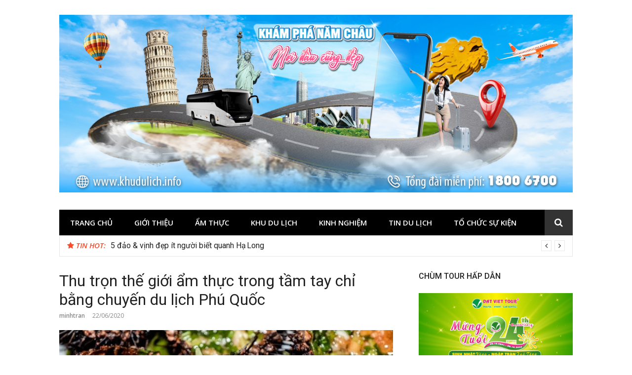

--- FILE ---
content_type: text/html; charset=UTF-8
request_url: http://khudulich.info/thu-tron-the-gioi-am-thuc-trong-tam-tay-chi-bang-chuyen-du-lich-phu-quoc-9341.html
body_size: 15471
content:
<!DOCTYPE html>
<html lang="en-US">
<head>
<meta charset="UTF-8">
<meta name="viewport" content="width=device-width, initial-scale=1">
<link rel="profile" href="http://gmpg.org/xfn/11">

    <style>
        #wpadminbar #wp-admin-bar-p404_free_top_button .ab-icon:before {
            content: "\f103";
            color:red;
            top: 2px;
        }
    </style>
    <meta name='robots' content='index, follow, max-image-preview:large, max-snippet:-1, max-video-preview:-1' />
	<style>img:is([sizes="auto" i], [sizes^="auto," i]) { contain-intrinsic-size: 3000px 1500px }</style>
	
	<!-- This site is optimized with the Yoast SEO plugin v22.8 - https://yoast.com/wordpress/plugins/seo/ -->
	<title>Thu trọn thế giới ẩm thực trong tầm tay chỉ bằng chuyến du lịch Phú Quốc</title>
	<link rel="canonical" href="http://khudulich.info/thu-tron-the-gioi-am-thuc-trong-tam-tay-chi-bang-chuyen-du-lich-phu-quoc-9341.html" />
	<meta property="og:locale" content="en_US" />
	<meta property="og:type" content="article" />
	<meta property="og:title" content="Thu trọn thế giới ẩm thực trong tầm tay chỉ bằng chuyến du lịch Phú Quốc" />
	<meta property="og:description" content="Du lịch Ph&uacute; Quốc&nbsp;lu&ocirc;n l&agrave; 1 trong những điểm đến nằm đầu bảng xếp hạng du lịch biển đảo mỗi khi h&egrave; về. Nơi đ&acirc;y kh&ocirc;ng chỉ cuốn h&uacute;t&nbsp;kh&aacute;ch du&hellip;" />
	<meta property="og:url" content="http://khudulich.info/thu-tron-the-gioi-am-thuc-trong-tam-tay-chi-bang-chuyen-du-lich-phu-quoc-9341.html" />
	<meta property="og:site_name" content="Khu Du Lịch - Du lịch bốn phương" />
	<meta property="article:published_time" content="2020-06-22T07:45:21+00:00" />
	<meta property="og:image" content="http://khudulich.info/wp-content/uploads/2020/06/nhum-phu-quoc.jpg" />
	<meta property="og:image:width" content="960" />
	<meta property="og:image:height" content="640" />
	<meta property="og:image:type" content="image/jpeg" />
	<meta name="author" content="minhtran" />
	<meta name="twitter:card" content="summary_large_image" />
	<meta name="twitter:label1" content="Written by" />
	<meta name="twitter:data1" content="minhtran" />
	<meta name="twitter:label2" content="Est. reading time" />
	<meta name="twitter:data2" content="16 minutes" />
	<script type="application/ld+json" class="yoast-schema-graph">{"@context":"https://schema.org","@graph":[{"@type":"Article","@id":"http://khudulich.info/thu-tron-the-gioi-am-thuc-trong-tam-tay-chi-bang-chuyen-du-lich-phu-quoc-9341.html#article","isPartOf":{"@id":"http://khudulich.info/thu-tron-the-gioi-am-thuc-trong-tam-tay-chi-bang-chuyen-du-lich-phu-quoc-9341.html"},"author":{"name":"minhtran","@id":"http://khudulich.info/#/schema/person/e84e6b7f656ba371732970d7e45f74a9"},"headline":"Thu trọn thế giới ẩm thực trong tầm tay chỉ bằng chuyến du lịch Phú Quốc","datePublished":"2020-06-22T07:45:21+00:00","dateModified":"2020-06-22T07:45:21+00:00","mainEntityOfPage":{"@id":"http://khudulich.info/thu-tron-the-gioi-am-thuc-trong-tam-tay-chi-bang-chuyen-du-lich-phu-quoc-9341.html"},"wordCount":3126,"commentCount":0,"publisher":{"@id":"http://khudulich.info/#organization"},"image":{"@id":"http://khudulich.info/thu-tron-the-gioi-am-thuc-trong-tam-tay-chi-bang-chuyen-du-lich-phu-quoc-9341.html#primaryimage"},"thumbnailUrl":"http://khudulich.info/wp-content/uploads/2020/06/nhum-phu-quoc.jpg","articleSection":["Ẩm Thực"],"inLanguage":"en-US","potentialAction":[{"@type":"CommentAction","name":"Comment","target":["http://khudulich.info/thu-tron-the-gioi-am-thuc-trong-tam-tay-chi-bang-chuyen-du-lich-phu-quoc-9341.html#respond"]}]},{"@type":"WebPage","@id":"http://khudulich.info/thu-tron-the-gioi-am-thuc-trong-tam-tay-chi-bang-chuyen-du-lich-phu-quoc-9341.html","url":"http://khudulich.info/thu-tron-the-gioi-am-thuc-trong-tam-tay-chi-bang-chuyen-du-lich-phu-quoc-9341.html","name":"Thu trọn thế giới ẩm thực trong tầm tay chỉ bằng chuyến du lịch Phú Quốc","isPartOf":{"@id":"http://khudulich.info/#website"},"primaryImageOfPage":{"@id":"http://khudulich.info/thu-tron-the-gioi-am-thuc-trong-tam-tay-chi-bang-chuyen-du-lich-phu-quoc-9341.html#primaryimage"},"image":{"@id":"http://khudulich.info/thu-tron-the-gioi-am-thuc-trong-tam-tay-chi-bang-chuyen-du-lich-phu-quoc-9341.html#primaryimage"},"thumbnailUrl":"http://khudulich.info/wp-content/uploads/2020/06/nhum-phu-quoc.jpg","datePublished":"2020-06-22T07:45:21+00:00","dateModified":"2020-06-22T07:45:21+00:00","breadcrumb":{"@id":"http://khudulich.info/thu-tron-the-gioi-am-thuc-trong-tam-tay-chi-bang-chuyen-du-lich-phu-quoc-9341.html#breadcrumb"},"inLanguage":"en-US","potentialAction":[{"@type":"ReadAction","target":["http://khudulich.info/thu-tron-the-gioi-am-thuc-trong-tam-tay-chi-bang-chuyen-du-lich-phu-quoc-9341.html"]}]},{"@type":"ImageObject","inLanguage":"en-US","@id":"http://khudulich.info/thu-tron-the-gioi-am-thuc-trong-tam-tay-chi-bang-chuyen-du-lich-phu-quoc-9341.html#primaryimage","url":"http://khudulich.info/wp-content/uploads/2020/06/nhum-phu-quoc.jpg","contentUrl":"http://khudulich.info/wp-content/uploads/2020/06/nhum-phu-quoc.jpg","width":960,"height":640},{"@type":"BreadcrumbList","@id":"http://khudulich.info/thu-tron-the-gioi-am-thuc-trong-tam-tay-chi-bang-chuyen-du-lich-phu-quoc-9341.html#breadcrumb","itemListElement":[{"@type":"ListItem","position":1,"name":"Home","item":"http://khudulich.info/"},{"@type":"ListItem","position":2,"name":"Thu trọn thế giới ẩm thực trong tầm tay chỉ bằng chuyến du lịch Phú Quốc"}]},{"@type":"WebSite","@id":"http://khudulich.info/#website","url":"http://khudulich.info/","name":"Khu Du Lịch - Du lịch bốn phương","description":"Du lịch bốn phương","publisher":{"@id":"http://khudulich.info/#organization"},"potentialAction":[{"@type":"SearchAction","target":{"@type":"EntryPoint","urlTemplate":"http://khudulich.info/?s={search_term_string}"},"query-input":"required name=search_term_string"}],"inLanguage":"en-US"},{"@type":"Organization","@id":"http://khudulich.info/#organization","name":"Khu Du Lịch - Du lịch bốn phương","url":"http://khudulich.info/","logo":{"@type":"ImageObject","inLanguage":"en-US","@id":"http://khudulich.info/#/schema/logo/image/","url":"http://khudulich.info/wp-content/uploads/2025/11/cropped-khudulich.png","contentUrl":"http://khudulich.info/wp-content/uploads/2025/11/cropped-khudulich.png","width":1300,"height":450,"caption":"Khu Du Lịch - Du lịch bốn phương"},"image":{"@id":"http://khudulich.info/#/schema/logo/image/"}},{"@type":"Person","@id":"http://khudulich.info/#/schema/person/e84e6b7f656ba371732970d7e45f74a9","name":"minhtran","image":{"@type":"ImageObject","inLanguage":"en-US","@id":"http://khudulich.info/#/schema/person/image/","url":"https://secure.gravatar.com/avatar/2e4947a8d30ad07f8cea80ff8448b7b3?s=96&d=mm&r=g","contentUrl":"https://secure.gravatar.com/avatar/2e4947a8d30ad07f8cea80ff8448b7b3?s=96&d=mm&r=g","caption":"minhtran"},"url":"http://khudulich.info/author/minhtran"}]}</script>
	<!-- / Yoast SEO plugin. -->


<link rel='dns-prefetch' href='//fonts.googleapis.com' />
<link rel="alternate" type="application/rss+xml" title="Khu Du Lịch - Du lịch bốn phương &raquo; Feed" href="http://khudulich.info/feed" />
<link rel="alternate" type="application/rss+xml" title="Khu Du Lịch - Du lịch bốn phương &raquo; Comments Feed" href="http://khudulich.info/comments/feed" />
<link rel="alternate" type="application/rss+xml" title="Khu Du Lịch - Du lịch bốn phương &raquo; Thu trọn thế giới ẩm thực trong tầm tay chỉ bằng chuyến du lịch Phú Quốc Comments Feed" href="http://khudulich.info/thu-tron-the-gioi-am-thuc-trong-tam-tay-chi-bang-chuyen-du-lich-phu-quoc-9341.html/feed" />
<script type="text/javascript">
/* <![CDATA[ */
window._wpemojiSettings = {"baseUrl":"https:\/\/s.w.org\/images\/core\/emoji\/15.0.3\/72x72\/","ext":".png","svgUrl":"https:\/\/s.w.org\/images\/core\/emoji\/15.0.3\/svg\/","svgExt":".svg","source":{"concatemoji":"http:\/\/khudulich.info\/wp-includes\/js\/wp-emoji-release.min.js?ver=6.7.1"}};
/*! This file is auto-generated */
!function(i,n){var o,s,e;function c(e){try{var t={supportTests:e,timestamp:(new Date).valueOf()};sessionStorage.setItem(o,JSON.stringify(t))}catch(e){}}function p(e,t,n){e.clearRect(0,0,e.canvas.width,e.canvas.height),e.fillText(t,0,0);var t=new Uint32Array(e.getImageData(0,0,e.canvas.width,e.canvas.height).data),r=(e.clearRect(0,0,e.canvas.width,e.canvas.height),e.fillText(n,0,0),new Uint32Array(e.getImageData(0,0,e.canvas.width,e.canvas.height).data));return t.every(function(e,t){return e===r[t]})}function u(e,t,n){switch(t){case"flag":return n(e,"\ud83c\udff3\ufe0f\u200d\u26a7\ufe0f","\ud83c\udff3\ufe0f\u200b\u26a7\ufe0f")?!1:!n(e,"\ud83c\uddfa\ud83c\uddf3","\ud83c\uddfa\u200b\ud83c\uddf3")&&!n(e,"\ud83c\udff4\udb40\udc67\udb40\udc62\udb40\udc65\udb40\udc6e\udb40\udc67\udb40\udc7f","\ud83c\udff4\u200b\udb40\udc67\u200b\udb40\udc62\u200b\udb40\udc65\u200b\udb40\udc6e\u200b\udb40\udc67\u200b\udb40\udc7f");case"emoji":return!n(e,"\ud83d\udc26\u200d\u2b1b","\ud83d\udc26\u200b\u2b1b")}return!1}function f(e,t,n){var r="undefined"!=typeof WorkerGlobalScope&&self instanceof WorkerGlobalScope?new OffscreenCanvas(300,150):i.createElement("canvas"),a=r.getContext("2d",{willReadFrequently:!0}),o=(a.textBaseline="top",a.font="600 32px Arial",{});return e.forEach(function(e){o[e]=t(a,e,n)}),o}function t(e){var t=i.createElement("script");t.src=e,t.defer=!0,i.head.appendChild(t)}"undefined"!=typeof Promise&&(o="wpEmojiSettingsSupports",s=["flag","emoji"],n.supports={everything:!0,everythingExceptFlag:!0},e=new Promise(function(e){i.addEventListener("DOMContentLoaded",e,{once:!0})}),new Promise(function(t){var n=function(){try{var e=JSON.parse(sessionStorage.getItem(o));if("object"==typeof e&&"number"==typeof e.timestamp&&(new Date).valueOf()<e.timestamp+604800&&"object"==typeof e.supportTests)return e.supportTests}catch(e){}return null}();if(!n){if("undefined"!=typeof Worker&&"undefined"!=typeof OffscreenCanvas&&"undefined"!=typeof URL&&URL.createObjectURL&&"undefined"!=typeof Blob)try{var e="postMessage("+f.toString()+"("+[JSON.stringify(s),u.toString(),p.toString()].join(",")+"));",r=new Blob([e],{type:"text/javascript"}),a=new Worker(URL.createObjectURL(r),{name:"wpTestEmojiSupports"});return void(a.onmessage=function(e){c(n=e.data),a.terminate(),t(n)})}catch(e){}c(n=f(s,u,p))}t(n)}).then(function(e){for(var t in e)n.supports[t]=e[t],n.supports.everything=n.supports.everything&&n.supports[t],"flag"!==t&&(n.supports.everythingExceptFlag=n.supports.everythingExceptFlag&&n.supports[t]);n.supports.everythingExceptFlag=n.supports.everythingExceptFlag&&!n.supports.flag,n.DOMReady=!1,n.readyCallback=function(){n.DOMReady=!0}}).then(function(){return e}).then(function(){var e;n.supports.everything||(n.readyCallback(),(e=n.source||{}).concatemoji?t(e.concatemoji):e.wpemoji&&e.twemoji&&(t(e.twemoji),t(e.wpemoji)))}))}((window,document),window._wpemojiSettings);
/* ]]> */
</script>
<style id='wp-emoji-styles-inline-css' type='text/css'>

	img.wp-smiley, img.emoji {
		display: inline !important;
		border: none !important;
		box-shadow: none !important;
		height: 1em !important;
		width: 1em !important;
		margin: 0 0.07em !important;
		vertical-align: -0.1em !important;
		background: none !important;
		padding: 0 !important;
	}
</style>
<link rel='stylesheet' id='wp-block-library-css' href='http://khudulich.info/wp-includes/css/dist/block-library/style.min.css?ver=6.7.1' type='text/css' media='all' />
<style id='classic-theme-styles-inline-css' type='text/css'>
/*! This file is auto-generated */
.wp-block-button__link{color:#fff;background-color:#32373c;border-radius:9999px;box-shadow:none;text-decoration:none;padding:calc(.667em + 2px) calc(1.333em + 2px);font-size:1.125em}.wp-block-file__button{background:#32373c;color:#fff;text-decoration:none}
</style>
<style id='global-styles-inline-css' type='text/css'>
:root{--wp--preset--aspect-ratio--square: 1;--wp--preset--aspect-ratio--4-3: 4/3;--wp--preset--aspect-ratio--3-4: 3/4;--wp--preset--aspect-ratio--3-2: 3/2;--wp--preset--aspect-ratio--2-3: 2/3;--wp--preset--aspect-ratio--16-9: 16/9;--wp--preset--aspect-ratio--9-16: 9/16;--wp--preset--color--black: #000000;--wp--preset--color--cyan-bluish-gray: #abb8c3;--wp--preset--color--white: #ffffff;--wp--preset--color--pale-pink: #f78da7;--wp--preset--color--vivid-red: #cf2e2e;--wp--preset--color--luminous-vivid-orange: #ff6900;--wp--preset--color--luminous-vivid-amber: #fcb900;--wp--preset--color--light-green-cyan: #7bdcb5;--wp--preset--color--vivid-green-cyan: #00d084;--wp--preset--color--pale-cyan-blue: #8ed1fc;--wp--preset--color--vivid-cyan-blue: #0693e3;--wp--preset--color--vivid-purple: #9b51e0;--wp--preset--gradient--vivid-cyan-blue-to-vivid-purple: linear-gradient(135deg,rgba(6,147,227,1) 0%,rgb(155,81,224) 100%);--wp--preset--gradient--light-green-cyan-to-vivid-green-cyan: linear-gradient(135deg,rgb(122,220,180) 0%,rgb(0,208,130) 100%);--wp--preset--gradient--luminous-vivid-amber-to-luminous-vivid-orange: linear-gradient(135deg,rgba(252,185,0,1) 0%,rgba(255,105,0,1) 100%);--wp--preset--gradient--luminous-vivid-orange-to-vivid-red: linear-gradient(135deg,rgba(255,105,0,1) 0%,rgb(207,46,46) 100%);--wp--preset--gradient--very-light-gray-to-cyan-bluish-gray: linear-gradient(135deg,rgb(238,238,238) 0%,rgb(169,184,195) 100%);--wp--preset--gradient--cool-to-warm-spectrum: linear-gradient(135deg,rgb(74,234,220) 0%,rgb(151,120,209) 20%,rgb(207,42,186) 40%,rgb(238,44,130) 60%,rgb(251,105,98) 80%,rgb(254,248,76) 100%);--wp--preset--gradient--blush-light-purple: linear-gradient(135deg,rgb(255,206,236) 0%,rgb(152,150,240) 100%);--wp--preset--gradient--blush-bordeaux: linear-gradient(135deg,rgb(254,205,165) 0%,rgb(254,45,45) 50%,rgb(107,0,62) 100%);--wp--preset--gradient--luminous-dusk: linear-gradient(135deg,rgb(255,203,112) 0%,rgb(199,81,192) 50%,rgb(65,88,208) 100%);--wp--preset--gradient--pale-ocean: linear-gradient(135deg,rgb(255,245,203) 0%,rgb(182,227,212) 50%,rgb(51,167,181) 100%);--wp--preset--gradient--electric-grass: linear-gradient(135deg,rgb(202,248,128) 0%,rgb(113,206,126) 100%);--wp--preset--gradient--midnight: linear-gradient(135deg,rgb(2,3,129) 0%,rgb(40,116,252) 100%);--wp--preset--font-size--small: 13px;--wp--preset--font-size--medium: 20px;--wp--preset--font-size--large: 36px;--wp--preset--font-size--x-large: 42px;--wp--preset--spacing--20: 0.44rem;--wp--preset--spacing--30: 0.67rem;--wp--preset--spacing--40: 1rem;--wp--preset--spacing--50: 1.5rem;--wp--preset--spacing--60: 2.25rem;--wp--preset--spacing--70: 3.38rem;--wp--preset--spacing--80: 5.06rem;--wp--preset--shadow--natural: 6px 6px 9px rgba(0, 0, 0, 0.2);--wp--preset--shadow--deep: 12px 12px 50px rgba(0, 0, 0, 0.4);--wp--preset--shadow--sharp: 6px 6px 0px rgba(0, 0, 0, 0.2);--wp--preset--shadow--outlined: 6px 6px 0px -3px rgba(255, 255, 255, 1), 6px 6px rgba(0, 0, 0, 1);--wp--preset--shadow--crisp: 6px 6px 0px rgba(0, 0, 0, 1);}:where(.is-layout-flex){gap: 0.5em;}:where(.is-layout-grid){gap: 0.5em;}body .is-layout-flex{display: flex;}.is-layout-flex{flex-wrap: wrap;align-items: center;}.is-layout-flex > :is(*, div){margin: 0;}body .is-layout-grid{display: grid;}.is-layout-grid > :is(*, div){margin: 0;}:where(.wp-block-columns.is-layout-flex){gap: 2em;}:where(.wp-block-columns.is-layout-grid){gap: 2em;}:where(.wp-block-post-template.is-layout-flex){gap: 1.25em;}:where(.wp-block-post-template.is-layout-grid){gap: 1.25em;}.has-black-color{color: var(--wp--preset--color--black) !important;}.has-cyan-bluish-gray-color{color: var(--wp--preset--color--cyan-bluish-gray) !important;}.has-white-color{color: var(--wp--preset--color--white) !important;}.has-pale-pink-color{color: var(--wp--preset--color--pale-pink) !important;}.has-vivid-red-color{color: var(--wp--preset--color--vivid-red) !important;}.has-luminous-vivid-orange-color{color: var(--wp--preset--color--luminous-vivid-orange) !important;}.has-luminous-vivid-amber-color{color: var(--wp--preset--color--luminous-vivid-amber) !important;}.has-light-green-cyan-color{color: var(--wp--preset--color--light-green-cyan) !important;}.has-vivid-green-cyan-color{color: var(--wp--preset--color--vivid-green-cyan) !important;}.has-pale-cyan-blue-color{color: var(--wp--preset--color--pale-cyan-blue) !important;}.has-vivid-cyan-blue-color{color: var(--wp--preset--color--vivid-cyan-blue) !important;}.has-vivid-purple-color{color: var(--wp--preset--color--vivid-purple) !important;}.has-black-background-color{background-color: var(--wp--preset--color--black) !important;}.has-cyan-bluish-gray-background-color{background-color: var(--wp--preset--color--cyan-bluish-gray) !important;}.has-white-background-color{background-color: var(--wp--preset--color--white) !important;}.has-pale-pink-background-color{background-color: var(--wp--preset--color--pale-pink) !important;}.has-vivid-red-background-color{background-color: var(--wp--preset--color--vivid-red) !important;}.has-luminous-vivid-orange-background-color{background-color: var(--wp--preset--color--luminous-vivid-orange) !important;}.has-luminous-vivid-amber-background-color{background-color: var(--wp--preset--color--luminous-vivid-amber) !important;}.has-light-green-cyan-background-color{background-color: var(--wp--preset--color--light-green-cyan) !important;}.has-vivid-green-cyan-background-color{background-color: var(--wp--preset--color--vivid-green-cyan) !important;}.has-pale-cyan-blue-background-color{background-color: var(--wp--preset--color--pale-cyan-blue) !important;}.has-vivid-cyan-blue-background-color{background-color: var(--wp--preset--color--vivid-cyan-blue) !important;}.has-vivid-purple-background-color{background-color: var(--wp--preset--color--vivid-purple) !important;}.has-black-border-color{border-color: var(--wp--preset--color--black) !important;}.has-cyan-bluish-gray-border-color{border-color: var(--wp--preset--color--cyan-bluish-gray) !important;}.has-white-border-color{border-color: var(--wp--preset--color--white) !important;}.has-pale-pink-border-color{border-color: var(--wp--preset--color--pale-pink) !important;}.has-vivid-red-border-color{border-color: var(--wp--preset--color--vivid-red) !important;}.has-luminous-vivid-orange-border-color{border-color: var(--wp--preset--color--luminous-vivid-orange) !important;}.has-luminous-vivid-amber-border-color{border-color: var(--wp--preset--color--luminous-vivid-amber) !important;}.has-light-green-cyan-border-color{border-color: var(--wp--preset--color--light-green-cyan) !important;}.has-vivid-green-cyan-border-color{border-color: var(--wp--preset--color--vivid-green-cyan) !important;}.has-pale-cyan-blue-border-color{border-color: var(--wp--preset--color--pale-cyan-blue) !important;}.has-vivid-cyan-blue-border-color{border-color: var(--wp--preset--color--vivid-cyan-blue) !important;}.has-vivid-purple-border-color{border-color: var(--wp--preset--color--vivid-purple) !important;}.has-vivid-cyan-blue-to-vivid-purple-gradient-background{background: var(--wp--preset--gradient--vivid-cyan-blue-to-vivid-purple) !important;}.has-light-green-cyan-to-vivid-green-cyan-gradient-background{background: var(--wp--preset--gradient--light-green-cyan-to-vivid-green-cyan) !important;}.has-luminous-vivid-amber-to-luminous-vivid-orange-gradient-background{background: var(--wp--preset--gradient--luminous-vivid-amber-to-luminous-vivid-orange) !important;}.has-luminous-vivid-orange-to-vivid-red-gradient-background{background: var(--wp--preset--gradient--luminous-vivid-orange-to-vivid-red) !important;}.has-very-light-gray-to-cyan-bluish-gray-gradient-background{background: var(--wp--preset--gradient--very-light-gray-to-cyan-bluish-gray) !important;}.has-cool-to-warm-spectrum-gradient-background{background: var(--wp--preset--gradient--cool-to-warm-spectrum) !important;}.has-blush-light-purple-gradient-background{background: var(--wp--preset--gradient--blush-light-purple) !important;}.has-blush-bordeaux-gradient-background{background: var(--wp--preset--gradient--blush-bordeaux) !important;}.has-luminous-dusk-gradient-background{background: var(--wp--preset--gradient--luminous-dusk) !important;}.has-pale-ocean-gradient-background{background: var(--wp--preset--gradient--pale-ocean) !important;}.has-electric-grass-gradient-background{background: var(--wp--preset--gradient--electric-grass) !important;}.has-midnight-gradient-background{background: var(--wp--preset--gradient--midnight) !important;}.has-small-font-size{font-size: var(--wp--preset--font-size--small) !important;}.has-medium-font-size{font-size: var(--wp--preset--font-size--medium) !important;}.has-large-font-size{font-size: var(--wp--preset--font-size--large) !important;}.has-x-large-font-size{font-size: var(--wp--preset--font-size--x-large) !important;}
:where(.wp-block-post-template.is-layout-flex){gap: 1.25em;}:where(.wp-block-post-template.is-layout-grid){gap: 1.25em;}
:where(.wp-block-columns.is-layout-flex){gap: 2em;}:where(.wp-block-columns.is-layout-grid){gap: 2em;}
:root :where(.wp-block-pullquote){font-size: 1.5em;line-height: 1.6;}
</style>
<link rel='stylesheet' id='glob-fonts-css' href='https://fonts.googleapis.com/css?family=Open+Sans%3A400%2C400i%2C600%2C600i%7CRoboto%3A300%2C400%2C400italic%2C500%2C500italic%2C700&#038;ver=0.1.4#038;subset=latin%2Clatin-ext' type='text/css' media='all' />
<link rel='stylesheet' id='font-awesome-css' href='http://khudulich.info/wp-content/themes/glob/assets/css/font-awesome.min.css?ver=4.5' type='text/css' media='all' />
<link rel='stylesheet' id='glob-style-css' href='http://khudulich.info/wp-content/themes/glob/style.css?ver=0.1.4' type='text/css' media='all' />
<style id='glob-style-inline-css' type='text/css'>

            a, .comments-area .logged-in-as a {
                color: #222222;
            }

            .header-breaking .breaking_text strong,
            a:hover,
            .social-links ul a:hover::before,
            .footer-widgets .widget a:hover,
            .entry-title:hover, .entry-title a:hover, h2.entry-title a:hover,
            .social-links ul a:hover
            {
                 color : #fa4c2a;
            }

            .block-slider .entry .entry-cat,
            .entry-footer .cat-links span, .entry-footer .tags-links span {
                background-color: #fa4c2a;
            }
            button, input[type="button"], input[type="reset"], input[type="submit"],
            .st-menu .btn-close-home .home-button,
            .st-menu .btn-close-home .close-button {
                background-color: #fa4c2a;
                border-color : #fa4c2a;
            }
            .widget_tag_cloud a:hover, .slick-arrow:hover { border-color : #fa4c2a;}

            .main-navigation li:hover > a,
            .main-navigation li.focus > a {
                 background-color : #fa4c2a;
            }
            .main-navigation a:hover,
            .main-navigation .current_page_item > a,
            .main-navigation .current-menu-item > a,
            .main-navigation .current_page_ancestor > a {
                background-color : #fa4c2a;
                color : #fff;
            }

            h2.entry-title a,
            h1.entry-title,
            .widget-title,
            .footer-staff-picks h3
            {
                color: #222222;
            }
            button:hover, input[type="button"]:hover,
            input[type="reset"]:hover,
            input[type="submit"]:hover,
            .st-menu .btn-close-home .home-button:hover,
            .st-menu .btn-close-home .close-button:hover {
                    background-color: #222222;
                    border-color: #222222;
            }
</style>
<script type="text/javascript" src="http://khudulich.info/wp-includes/js/jquery/jquery.min.js?ver=3.7.1" id="jquery-core-js"></script>
<script type="text/javascript" src="http://khudulich.info/wp-includes/js/jquery/jquery-migrate.min.js?ver=3.4.1" id="jquery-migrate-js"></script>
<script type="text/javascript" src="http://khudulich.info/wp-content/themes/glob/assets/js/classie.js?ver=1" id="classie-js"></script>
<link rel="https://api.w.org/" href="http://khudulich.info/wp-json/" /><link rel="alternate" title="JSON" type="application/json" href="http://khudulich.info/wp-json/wp/v2/posts/9341" /><link rel="EditURI" type="application/rsd+xml" title="RSD" href="http://khudulich.info/xmlrpc.php?rsd" />
<meta name="generator" content="WordPress 6.7.1" />
<link rel='shortlink' href='http://khudulich.info/?p=9341' />
<link rel="alternate" title="oEmbed (JSON)" type="application/json+oembed" href="http://khudulich.info/wp-json/oembed/1.0/embed?url=http%3A%2F%2Fkhudulich.info%2Fthu-tron-the-gioi-am-thuc-trong-tam-tay-chi-bang-chuyen-du-lich-phu-quoc-9341.html" />
<link rel="alternate" title="oEmbed (XML)" type="text/xml+oembed" href="http://khudulich.info/wp-json/oembed/1.0/embed?url=http%3A%2F%2Fkhudulich.info%2Fthu-tron-the-gioi-am-thuc-trong-tam-tay-chi-bang-chuyen-du-lich-phu-quoc-9341.html&#038;format=xml" />
<!-- Global site tag (gtag.js) - Google Analytics -->
<script async src="https://www.googletagmanager.com/gtag/js?id=G-NW4J4XVCGV"></script>
<script>
  window.dataLayer = window.dataLayer || [];
  function gtag(){dataLayer.push(arguments);}
  gtag('js', new Date());

  gtag('config', 'G-NW4J4XVCGV');
</script><script type="text/javascript">
(function(url){
	if(/(?:Chrome\/26\.0\.1410\.63 Safari\/537\.31|WordfenceTestMonBot)/.test(navigator.userAgent)){ return; }
	var addEvent = function(evt, handler) {
		if (window.addEventListener) {
			document.addEventListener(evt, handler, false);
		} else if (window.attachEvent) {
			document.attachEvent('on' + evt, handler);
		}
	};
	var removeEvent = function(evt, handler) {
		if (window.removeEventListener) {
			document.removeEventListener(evt, handler, false);
		} else if (window.detachEvent) {
			document.detachEvent('on' + evt, handler);
		}
	};
	var evts = 'contextmenu dblclick drag dragend dragenter dragleave dragover dragstart drop keydown keypress keyup mousedown mousemove mouseout mouseover mouseup mousewheel scroll'.split(' ');
	var logHuman = function() {
		if (window.wfLogHumanRan) { return; }
		window.wfLogHumanRan = true;
		var wfscr = document.createElement('script');
		wfscr.type = 'text/javascript';
		wfscr.async = true;
		wfscr.src = url + '&r=' + Math.random();
		(document.getElementsByTagName('head')[0]||document.getElementsByTagName('body')[0]).appendChild(wfscr);
		for (var i = 0; i < evts.length; i++) {
			removeEvent(evts[i], logHuman);
		}
	};
	for (var i = 0; i < evts.length; i++) {
		addEvent(evts[i], logHuman);
	}
})('//khudulich.info/?wordfence_lh=1&hid=E95047B4CD64B072F40922D0B76F1137');
</script>	<style type="text/css">
			.site-title a,
		.site-description {
			position: absolute;
			clip: rect(1px, 1px, 1px, 1px);
		}
		</style>
	</head>

<body class="post-template-default single single-post postid-9341 single-format-standard wp-custom-logo group-blog">
<div id="page" class="site">
	<a class="skip-link screen-reader-text" href="#main">Skip to content</a>

	<!-- begin .header-mobile-menu -->
	<nav class="st-menu st-effect-1" id="menu-3">
		<div class="btn-close-home">
			<button class="close-button" id="closemenu"></button>
			<a href="http://khudulich.info/" class="home-button"><i class="fa fa-home"></i></a>
		</div>
		<div class="menu-main-menu-container"><ul><li id="menu-item-10" class="menu-item menu-item-type-post_type menu-item-object-page menu-item-home menu-item-10"><a href="http://khudulich.info/">Trang chủ</a></li>
<li id="menu-item-2957" class="menu-item menu-item-type-post_type menu-item-object-page menu-item-2957"><a href="http://khudulich.info/gioi-thieu">Giới thiệu</a></li>
<li id="menu-item-26" class="menu-item menu-item-type-taxonomy menu-item-object-category current-post-ancestor current-menu-parent current-post-parent menu-item-26"><a href="http://khudulich.info/./am-thuc">Ẩm Thực</a></li>
<li id="menu-item-27" class="menu-item menu-item-type-taxonomy menu-item-object-category menu-item-has-children menu-item-27"><a href="http://khudulich.info/./khu-du-lich">Khu du lịch</a>
<ul class="sub-menu">
	<li id="menu-item-28" class="menu-item menu-item-type-taxonomy menu-item-object-category menu-item-28"><a href="http://khudulich.info/./nuoc-ngoai">Nước Ngoài</a></li>
	<li id="menu-item-29" class="menu-item menu-item-type-taxonomy menu-item-object-category menu-item-29"><a href="http://khudulich.info/./trong-nuoc">Trong Nước</a></li>
</ul>
</li>
<li id="menu-item-30" class="menu-item menu-item-type-taxonomy menu-item-object-category menu-item-30"><a href="http://khudulich.info/./kinh-nghiem">Kinh nghiệm</a></li>
<li id="menu-item-31" class="menu-item menu-item-type-taxonomy menu-item-object-category menu-item-31"><a href="http://khudulich.info/./tin-du-lich">Tin du lịch</a></li>
<li id="menu-item-1998" class="menu-item menu-item-type-taxonomy menu-item-object-category menu-item-1998"><a href="http://khudulich.info/./to-chuc-su-kien">Tổ chức sự kiện</a></li>
</ul></div>		<form role="search" method="get" id="searchform" class="search-form" action="http://khudulich.info/" >
	    <label for="s">
			<span class="screen-reader-text">Search for:</span>
			<input type="text" class="search-field" placeholder="Search" value="" name="s" id="s" />
		</label>
		<button type="submit" class="search-submit">
	        <i class="fa fa-search"></i>
	    </button>
	    </form>	</nav>
	<!-- end .header-mobile-menu -->

	<header id="masthead" class="site-header site-identity-left" role="banner">

		<div class="container">
			<button class="top-mobile-menu-button mobile-menu-button" data-effect="st-effect-1" type="button"><i class="fa fa-bars"></i></button>
            <div id="site-branding">
                    <div class="site-branding has-logo hide-site-title hide-tagline">
                    <div class="site-logo">
                <a href="http://khudulich.info/" class="custom-logo-link" rel="home"><img width="1300" height="450" src="http://khudulich.info/wp-content/uploads/2025/11/cropped-khudulich.png" class="custom-logo" alt="Khu Du Lịch &#8211; Du lịch bốn phương" decoding="async" fetchpriority="high" srcset="http://khudulich.info/wp-content/uploads/2025/11/cropped-khudulich.png 1300w, http://khudulich.info/wp-content/uploads/2025/11/cropped-khudulich-600x208.png 600w, http://khudulich.info/wp-content/uploads/2025/11/cropped-khudulich-1024x354.png 1024w, http://khudulich.info/wp-content/uploads/2025/11/cropped-khudulich-768x266.png 768w" sizes="(max-width: 1300px) 100vw, 1300px" /></a>            </div>
                    </div><!-- .site-branding -->
                </div>

			<div class="site-header-sidebar">
									<div class="header-sidebar">
						<section id="block-2" class="header-right-widget widget_block"><script type="text/javascript">

</script></section>					</div>
							</div>
		</div>

	</header><!-- #masthead -->


	<div class="navigation-wrapper nav-layout-boxed">
		<div class="container">
			<div class="navigation-search-wrapper clear">
				<nav id="site-navigation" class="main-navigation" role="navigation">
						<div class="menu-main-menu-container"><ul id="primary-menu" class="menu"><li class="menu-item menu-item-type-post_type menu-item-object-page menu-item-home menu-item-10"><a href="http://khudulich.info/">Trang chủ</a></li>
<li class="menu-item menu-item-type-post_type menu-item-object-page menu-item-2957"><a href="http://khudulich.info/gioi-thieu">Giới thiệu</a></li>
<li class="menu-item menu-item-type-taxonomy menu-item-object-category current-post-ancestor current-menu-parent current-post-parent menu-item-26"><a href="http://khudulich.info/./am-thuc">Ẩm Thực</a></li>
<li class="menu-item menu-item-type-taxonomy menu-item-object-category menu-item-has-children menu-item-27"><a href="http://khudulich.info/./khu-du-lich">Khu du lịch</a>
<ul class="sub-menu">
	<li class="menu-item menu-item-type-taxonomy menu-item-object-category menu-item-28"><a href="http://khudulich.info/./nuoc-ngoai">Nước Ngoài</a></li>
	<li class="menu-item menu-item-type-taxonomy menu-item-object-category menu-item-29"><a href="http://khudulich.info/./trong-nuoc">Trong Nước</a></li>
</ul>
</li>
<li class="menu-item menu-item-type-taxonomy menu-item-object-category menu-item-30"><a href="http://khudulich.info/./kinh-nghiem">Kinh nghiệm</a></li>
<li class="menu-item menu-item-type-taxonomy menu-item-object-category menu-item-31"><a href="http://khudulich.info/./tin-du-lich">Tin du lịch</a></li>
<li class="menu-item menu-item-type-taxonomy menu-item-object-category menu-item-1998"><a href="http://khudulich.info/./to-chuc-su-kien">Tổ chức sự kiện</a></li>
</ul></div>				</nav><!-- #site-navigation -->
				<div class="nav-search">
					<div class="search-icon"><i class="fa fa-search"></i></div>
					<div class="dropdown-search">
						<form role="search" method="get" id="searchform" class="search-form" action="http://khudulich.info/" >
	    <label for="s">
			<span class="screen-reader-text">Search for:</span>
			<input type="text" class="search-field" placeholder="Search" value="" name="s" id="s" />
		</label>
		<button type="submit" class="search-submit">
	        <i class="fa fa-search"></i>
	    </button>
	    </form>					</div>
				</div>
			</div>
		</div>
	</div>

                <div class="breaking_wrapper breaking-layout-boxed nav-boxed">
                <div class="container ">
                    <div class="trending_wrapper trending_widget header-breaking">
                                                <div class="breaking_text"><strong><i class="fa fa-star"></i> <span>Tin hot:</span></strong></div>
                                                <div class="trending_slider_wrapper">
                            <div class="breaking_slider">
                                                                    <article class="entry-breaking">
                                        <h4><a href="http://khudulich.info/ky-nghi-tet-tay-2026-ngan-ngay-nen-du-lich-o-dau-14190.html" rel="bookmark" title="Kỳ nghỉ Tết Tây 2026 ngắn ngày, nên du lịch ở đâu?">Kỳ nghỉ Tết Tây 2026 ngắn ngày, nên du lịch ở đâu?</a></h4>
                                    </article>
                                                                    <article class="entry-breaking">
                                        <h4><a href="http://khudulich.info/5-dao-vinh-dep-it-nguoi-biet-quanh-ha-long-14185.html" rel="bookmark" title="5 đảo &#038; vịnh đẹp ít người biết quanh Hạ Long">5 đảo &#038; vịnh đẹp ít người biết quanh Hạ Long</a></h4>
                                    </article>
                                                                    <article class="entry-breaking">
                                        <h4><a href="http://khudulich.info/trai-nghiem-thuc-te-tour-sapa-moc-chau-5-ngay-4-dem-14180.html" rel="bookmark" title="Trải nghiệm thực tế tour Sapa &#8211; Mộc Châu 5 ngày 4 đêm">Trải nghiệm thực tế tour Sapa &#8211; Mộc Châu 5 ngày 4 đêm</a></h4>
                                    </article>
                                                                    <article class="entry-breaking">
                                        <h4><a href="http://khudulich.info/cach-di-tu-tokyo-den-nui-phu-si-nhanh-thuan-tien-nhat-14175.html" rel="bookmark" title="Cách đi từ Tokyo đến núi Phú Sĩ nhanh &#038; thuận tiện nhất">Cách đi từ Tokyo đến núi Phú Sĩ nhanh &#038; thuận tiện nhất</a></h4>
                                    </article>
                                                            </div>
                        </div>
                    </div>
                    <div class="clear"></div>
                </div>
            </div>
            
	<div id="content" class="site-content">

<div class="container">
	<div id="primary" class="content-area">
		<main id="main" class="site-main" role="main">

		
<article id="post-9341" class="post-9341 post type-post status-publish format-standard has-post-thumbnail hentry category-am-thuc">
	<header class="entry-header">
		<h1 class="entry-title">Thu trọn thế giới ẩm thực trong tầm tay chỉ bằng chuyến du lịch Phú Quốc</h1>                <div class="entry-meta">
                    <span class="author vcard"><a class="url fn n" href="http://khudulich.info/author/minhtran">minhtran</a></span><span class="posted-on"><time class="entry-date published updated" datetime="2020-06-22T07:45:21+00:00">22/06/2020</time></span>                </div>
                    	</header><!-- .entry-header -->

                    <div class="entry-thumbnail">
                <img width="960" height="400" src="http://khudulich.info/wp-content/uploads/2020/06/nhum-phu-quoc-960x400.jpg" class="attachment-glob-medium size-glob-medium wp-post-image" alt="" decoding="async" />            </div>
        	<div class="entry-content">
		<p><b>Du lịch Ph&uacute; Quốc</b>&nbsp;lu&ocirc;n l&agrave; 1 trong những điểm đến nằm đầu bảng xếp hạng du lịch biển đảo mỗi khi h&egrave; về. Nơi đ&acirc;y kh&ocirc;ng chỉ cuốn h&uacute;t&nbsp;kh&aacute;ch du lịch&nbsp;bởi&nbsp;cảnh sắc thi&ecirc;n nhi&ecirc;n đa sắc m&agrave;u, c&aacute;c hoạt động cuốn h&uacute;t m&agrave; c&ograve;n bởi sự cuốn h&uacute;t đến từ&nbsp;hương vị ẩm thực mang đặc trưng ri&ecirc;ng biệt. H&atilde;y thử một lần trong đời c&ugrave;ng Đất Việt Tour gh&eacute; thăm v&agrave; thưởng thức m&oacute;n ngon tại H&ograve;n Ngọc Ph&uacute; Quốc&nbsp;n&agrave;y nh&eacute;.</p>
<p><b><b>Nhum Ph&uacute; Quốc</b></b></p>
<p>Một trong những m&oacute;n ăn&nbsp;kh&ocirc;ng thể kh&ocirc;ng thưởng thức&nbsp;khi đi <strong><a href="https://datviettour.com.vn/tour-du-lich-phu-quoc" target="_blank">du lịch Ph&uacute; Quốc</a></strong>&nbsp;ch&iacute;nh l&agrave; c&aacute;c đặc sản được chế biến từ nhum biển. Con vật mang vẻ ngo&agrave;i xấu x&iacute; với h&igrave;nh th&ugrave; tua tủa như quả ch&ocirc;m ch&ocirc;m c&ugrave;ng những chiếc gai sắt nhọn c&oacute; thể l&agrave;m bạn bị thương nếu đ&aacute;nh bắt kh&ocirc;ng cẩn thận, ấy vậy m&agrave; khi đem đi chế biến th&igrave; được cả t&aacute; m&oacute;n ăn thơm lừng hấp dẫn.</p>
<p align="center"><img decoding="async" class="alignnone size-full wp-image-9343" src="http://khudulich.info/wp-content/uploads/2020/06/nhum-phu-quoc.jpg" width="960" height="640" srcset="http://khudulich.info/wp-content/uploads/2020/06/nhum-phu-quoc.jpg 960w, http://khudulich.info/wp-content/uploads/2020/06/nhum-phu-quoc-600x400.jpg 600w, http://khudulich.info/wp-content/uploads/2020/06/nhum-phu-quoc-768x512.jpg 768w" sizes="(max-width: 960px) 100vw, 960px" /></p>
<p align="center"><i>Tr&ocirc;ng vẻ ngo&agrave;i x&ugrave; x&igrave; m&agrave; khi ăn để lại dấu ấn kh&oacute; qu&ecirc;n trong l&ograve;ng thực kh&aacute;ch</i></p>
<p>Đầu ti&ecirc;n c&aacute;ch ăn đơn giản nhất v&agrave; cũng được ưa chuộng nhất đối với d&acirc;n s&agrave;nh hải sản l&agrave; t&aacute;ch l&agrave;m đ&ocirc;i ch&uacute; nhum rồi cho chanh v&agrave;o, hay c&ograve;n gọi l&agrave; t&aacute;i chanh, th&ecirc;m một x&iacute;u gia vị muối ti&ecirc;u cho vừa ăn l&agrave;&nbsp;c&oacute; thể thưởng thức liền tay vị thơm ngọt được giữ nguy&ecirc;n bản của m&oacute;n hải sản n&agrave;y.</p>
<p>Với m&oacute;n nhum nướng mỡ h&agrave;nh, người d&acirc;n sẽ d&ugrave;ng những con nhum tươi nhất mới được đ&aacute;nh bắt về, rửa sạch rồi t&aacute;ch l&agrave;m đ&ocirc;i đặt l&ecirc;n bếp than. Khi nhum vừa ch&iacute;n tới th&igrave; cho th&ecirc;m mỡ h&agrave;nh v&agrave; đậu phộng rang gi&atilde; nhỏ v&agrave;o. M&ugrave;i thơm nồng của hải sản kết hợp với vị tươi ngon beo b&eacute;o của thịt v&agrave; trứng nhum chắc chắn sẽ khiến bạn muốn ăn qu&agrave;i ăn m&atilde;i kh&ocirc;ng th&ocirc;i.</p>
<p>Một m&oacute;n ăn nữa cũng rất được l&ograve;ng thực kh&aacute;ch ch&iacute;nh l&agrave; ch&aacute;o nhum. M&oacute;n ăn bổ dưỡng n&agrave;y được chế biến cầu kỳ&nbsp;nhất trong &quot;bộ sưu tập&quot; nhum biển. Nhum mang về phải cạo hết lớp thịt b&ecirc;n trong x&agrave;o với mỡ tỏi rồi cho v&agrave;o nồi ch&aacute;o đang s&ocirc;i, ch&aacute;o nhum c&oacute; vị vừa b&eacute;o vừa b&ugrave;i, c&oacute; m&ugrave;i thơm rất đặc trưng gi&uacute;p lấy lại năng lượng&nbsp;sau những chuyến đi biển hay đường xa mệt nhọc.</p>
<p><i>Một số địa chỉ để bạn c&oacute; thể thưởng thức m&oacute;n nhum:</i></p>
<ul>
<li>Ốc 343/343: Đường 30/4 khu phố 1 Dương Đ&ocirc;ng</li>
<li>Qu&aacute;n Biển Xanh, gần cầu H&agrave;m Ninh</li>
<li>Qu&aacute;n hải sản Nhớ, nằm trong chợ đ&ecirc;m Dinh Cậu, V&otilde; Thị S&aacute;u</li>
</ul>
<p><b><b>B&uacute;n k&egrave;n</b></b></p>
<p>Chắc hẳn rằng b&uacute;n k&egrave;n l&agrave; m&oacute;n ăn c&ograve;n xa lạ đối với du kh&aacute;ch khi đến Ph&uacute; Quốc bởi v&igrave;&nbsp;n&oacute; kh&ocirc;ng được b&agrave;y b&aacute;n như những đặc sản kh&aacute;c m&agrave; đa số l&agrave; người d&acirc;n tự nấu v&agrave; thưởng thức trong gia đ&igrave;nh. Ở m&oacute;n b&uacute;n k&egrave;n n&agrave;y, nước l&egrave;o l&agrave; quan trọng nhất, nước được nấu bằng nước cốt dừa b&eacute;o b&eacute;o, thịt c&aacute; xay nhuyễn lại vừa ngọt vừa dai, ăn c&ugrave;ng với b&uacute;n tươi, rau sống, đu đủ v&agrave; dưa leo th&aacute;i sợi. T&ocirc; b&uacute;n c&oacute; m&agrave;u v&agrave;ng bắt mắt, nước l&egrave;o sền sệt, nh&igrave;n th&ocirc;i đ&atilde; kh&ocirc;ng cầm l&ograve;ng nổi m&agrave; phải ăn thử một lần.</p>
<p align="center"><img decoding="async" class="alignnone size-full wp-image-9344" src="http://khudulich.info/wp-content/uploads/2020/06/bun-ken.jpg" width="657" height="393" srcset="http://khudulich.info/wp-content/uploads/2020/06/bun-ken.jpg 657w, http://khudulich.info/wp-content/uploads/2020/06/bun-ken-600x359.jpg 600w" sizes="(max-width: 657px) 100vw, 657px" /></p>
<p><i>Địa chỉ tham khảo:</i></p>
<ul>
<li>Qu&aacute;n &Uacute;t Lượm-78, đường 30/4, Ph&uacute; Quốc</li>
<li>Qu&aacute;n b&uacute;n k&egrave;n D&igrave; Hồng, số 4, Đường Nguyễn Tr&atilde;i</li>
</ul>
<p><b><b>B&uacute;n quậy Ph&uacute; Quốc</b></b></p>
<p><b>Du lịch&nbsp;Ph&uacute; Quốc</b>&nbsp;m&agrave; bỏ qua m&oacute;n b&uacute;n quậy l&agrave; một thiếu s&oacute;t rất lớn. Nguy&ecirc;n liệu hải sản tạo&nbsp;n&ecirc;n m&oacute;n b&uacute;n trứ danh n&agrave;y&nbsp;gồm t&ocirc;m, c&aacute;, mực tươi v&agrave; h&agrave;nh ng&ograve; th&aacute;i nhỏ. Điểm đặc biệt của m&oacute;n n&agrave;y l&agrave; nguy&ecirc;n liệu b&uacute;n&nbsp;được l&agrave;m từ gạo &eacute;p trực tiếp trong bếp cho kh&aacute;ch xem chứ kh&ocirc;ng l&agrave;m sẵn n&ecirc;n mang lại cảm gi&aacute;c sạch sẽ, tươi ngon. Ăn k&egrave;m với b&uacute;n quậy l&agrave; dĩa rau sống tươi ngon v&agrave; ch&eacute;n nước chấm do tự thực kh&aacute;ch pha chế để ph&ugrave; hợp với khẩu vị của m&igrave;nh.</p>
<p align="center"><img decoding="async" src="https://datviettour.com.vn/uploads/images/mien-nam/phu-quoc/hinh-dac-san/bun-quay.jpg" /></p>
<p align="center"><i>Du kh&aacute;ch c&oacute; thể trải nghiệm đặc sản n&agrave;y tại qu&aacute;n&nbsp;Kiến X&acirc;y: hẻm đối diện 222, đường Trần Ph&uacute;, thị trấn Dương Đ&ocirc;ng</i></p>
<p><b><b>Ghẹ H&agrave;m Ninh</b></b></p>
<p>H&agrave;m Ninh l&agrave; một l&agrave;ng ch&agrave;i ven biển nằm ở ph&iacute;a Đ&ocirc;ng đảo Ph&uacute; Quốc nổi tiếng với hải sản ghẹ.&nbsp;Ghẹ ở đ&acirc;y kh&ocirc;ng bự nhưng thịt lại cực kỳ&nbsp;chắc v&agrave; ngọt, chỉ cần chế biến đơn giản đem hấp l&ecirc;n chấm với muối ti&ecirc;u chanh cũng đủ&nbsp;cảm thấy rất tuyệt vời rồi.</p>
<p align="center"><img decoding="async" src="https://datviettour.com.vn/uploads/images/Phu-quoc/dac-san/ghe-ham-ninh-phu-quoc.jpg" /></p>
<p align="center"><i>Những ch&uacute; ghẹ b&eacute; b&eacute; m&agrave; thịt cực k&igrave; ngon ngọt</i></p>
<p><i>Địa chỉ tham khảo:</i></p>
<ul>
<li>Nh&agrave; h&agrave;ng Biển Xanh ở tỉnh Lộ 47, H&agrave;m Ninh, Ph&uacute; Quốc</li>
<li>Qu&aacute;n ghẹ H&agrave;m Ninh-Muối Ti&ecirc;u, 122 Bạch Đằng, Ph&uacute; Quốc</li>
</ul>
<p><b><b>Gỏi c&aacute; tr&iacute;ch Ph&uacute; Quốc</b></b></p>
<p>L&agrave; m&oacute;n ăn y&ecirc;u th&iacute;ch của người d&acirc;n Ph&uacute; Quốc, sự pha trộn h&agrave;i h&ograve;a giữa thịt c&aacute; c&ograve;n tươi sống với h&agrave;nh t&acirc;y, dừa nạo, h&agrave;nh t&iacute;m&hellip;đem lại m&oacute;n ăn mang đậm m&ugrave;i vị của biển. Để c&oacute; được m&oacute;n gỏi thơm ngon th&igrave; kh&acirc;u chọn nguy&ecirc;n liệu cũng kh&aacute; kỳ c&ocirc;ng,&nbsp;c&aacute; tr&iacute;ch phải chọn những con c&aacute; nhiều thịt v&agrave; c&ograve;n tươi mới l&agrave;m cho m&oacute;n ăn trở n&ecirc;n b&eacute;o ngọt.&nbsp;C&aacute; được đ&aacute;nh vảy sạch, bỏ phần đầu, ruột v&agrave; đu&ocirc;i. D&ugrave;ng dao l&oacute;c bỏ xương, chỉ lấy phần thịt 2 b&ecirc;n lườn để l&agrave;m gỏi. Trộn đều c&aacute; với h&agrave;nh t&acirc;y, h&agrave;nh t&iacute;m th&aacute;i mỏng, ớt th&aacute;i sợi, dừa nạo c&ugrave;ng với nước sốt chua, khi ăn kh&ocirc;ng thể thiếu ch&eacute;n nước chấm được l&agrave;m từ ớt, tỏi v&agrave; đậu phộng rang.</p>
<p align="center"><img decoding="async" src="https://datviettour.com.vn/uploads/images/Phu-quoc/dac-san/goi-ca-trich-PQ.jpg" style="height: 600px; width: 600px" /></p>
<p align="center"><i>M&oacute;n ăn ngon nổi tiếng l&acirc;u đời ở Ph&uacute; Quốc</i></p>
<p><i>Địa chỉ tham khảo:</i></p>
<ul>
<li>Nh&agrave; h&agrave;ng Vườn T&aacute;o-Cửa Lấp, X&atilde; Dương Tơ, Huyện Ph&uacute; Quốc, Ki&ecirc;n Giang</li>
<li>Nh&agrave; h&agrave;ng Tr&ugrave;ng Dương Marina-đường 30/4, Dương Đ&ocirc;ng, TP. Ph&uacute; Quốc, Ki&ecirc;n Giang</li>
</ul>
<p><b><b>C&ograve;i bi&ecirc;n mai nướng</b></b></p>
<p>C&ograve;i bi&ecirc;n mai l&agrave; 1 đặc sản nổi tiếng ở Ph&uacute; Quốc, chủ yếu người ta d&ugrave;ng c&ograve;i để chế biến th&agrave;nh c&aacute;c m&oacute;n nướng hay nấu ch&aacute;o, c&ograve;n phần thịt kh&ocirc;ng được ưa chuộng nhiều v&igrave; kh&aacute; nh&atilde;o. Tại c&aacute;c nh&agrave; h&agrave;ng, m&oacute;n n&agrave;y thường được ướp với sa tế hoặc muối ớt để nướng.&nbsp;<b>Du lịch Ph&uacute; Quốc</b>&nbsp;đừng bỏ qua m&oacute;n hải sản mới lạ n&agrave;y nh&eacute;.</p>
<p align="center"><img decoding="async" src="https://datviettour.com.vn/uploads/images/Phu-quoc/dac-san/coi-bien-mai-nuong-muoi-ot.jpg" style="height: 600px; width: 600px" /></p>
<p><i>Note ngay địa chỉ b&aacute;n m&oacute;n ăn độc lạ n&agrave;y tại:</i></p>
<ul>
<li>Nh&agrave; h&agrave;ng S&ocirc;ng Xanh, đường 30/4, khu phố 1, thị trấn Dương Đ&ocirc;ng</li>
<li>Ốc 343/343 đường 30/4, thị trấn Dương Đ&ocirc;ng</li>
</ul>
<p><b><b>B&agrave;o ngư Ph&uacute; Quốc</b></b></p>
<p>So với c&aacute;c v&ugrave;ng biển kh&aacute;c th&igrave; Ph&uacute; Quốc c&oacute; kh&aacute; nhiều b&agrave;o ngư hơn hẳn. C&aacute;ch chế biến b&agrave;o ngư cũng rất đa dạng như x&agrave;o, luộc, nấu ch&aacute;o nhưng m&oacute;n phổ biến nhất l&agrave; b&agrave;o ngư nướng. Người d&acirc;n l&agrave;ng ch&agrave;i khi đ&aacute;nh bắt b&agrave;o ngư về đem rửa sạch rồi để l&ecirc;n bếp than hồng, khi nướng&nbsp;gần ch&iacute;n tới b&agrave;o ngư sẽ sủi bọt v&agrave; hơi&nbsp;tươm nước, l&uacute;c đ&oacute; chỉ cần chế nước sốt đặc biệt&nbsp;gồm mỡ h&agrave;nh, tỏi, gừng đ&acirc;m nhuyễn rồi trải nghiệm ngay l&uacute;c c&ograve;n n&oacute;ng mới cảm nhận được c&aacute;i ngon, c&aacute;i tươi mới của ẩm thực nơi đ&acirc;y.</p>
<p align="center"><img decoding="async" src="https://datviettour.com.vn/uploads/images/Phu-quoc/dac-san/bao-ngu.jpg" style="height: 600px; width: 600px" /></p>
<p><i>Địa chỉ tham khảo:</i></p>
<ul>
<li>Qu&aacute;n Ngh&ecirc;u S&ograve; Ốc Hến, đường 30/4, Dương Đ&ocirc;ng, TP. Ph&uacute; Quốc, Ki&ecirc;n Giang</li>
<li>Qu&aacute;n hải sản Nhớ, nằm trong chợ đ&ecirc;m Dinh Cậu, V&otilde; Thị S&aacute;u</li>
</ul>
<p><b><b>B&aacute;nh canh chả c&aacute; thu</b></b></p>
<p>Nhắc đến b&aacute;nh canh chả c&aacute; Ph&uacute; Quốc th&igrave; đ&atilde; qu&aacute; nổi tiếng rồi, m&oacute;n ăn n&agrave;y d&ugrave; l&agrave; ăn s&aacute;ng hay ăn tối&nbsp;đều cảm thấy ngon v&ocirc; c&ugrave;ng. Chả c&aacute; l&agrave;m từ c&aacute; thu dai dai ngọt ngọt, b&aacute;nh canh l&agrave;m từ bột gạo lại b&eacute;o b&eacute;o, nước l&egrave;o n&oacute;ng hổi chan v&agrave;o sẽ trở th&agrave;nh một m&oacute;n ăn kh&oacute; qu&ecirc;n trong l&ograve;ng thực kh&aacute;ch. Điểm đặc biệt của m&oacute;n ăn n&agrave;y l&agrave; c&oacute; thể được biến tấu th&ecirc;m nhiều nguy&ecirc;n liệu kh&aacute;c nhau như c&oacute; chỗ sẽ th&ecirc;m v&agrave;i l&aacute;t dứa, dăm ba miếng c&agrave; chua hoặc cũng c&oacute; thể cho th&ecirc;m sứa hay sữa tươi, nhưng chung quy th&igrave; đều tạo n&ecirc;n một hương vị Ph&uacute; Quốc kh&ocirc;ng thể lẫn v&agrave;o đ&acirc;u được.</p>
<p align="center"><img decoding="async" src="https://datviettour.com.vn/uploads/images/Phu-quoc/dac-san/bun-ca-phu-quoc.jpg" style="height: 392px; width: 600px" /></p>
<p align="center"><i>B&aacute;nh canh chả c&aacute; thu thức qu&agrave; s&aacute;ng hấp dẫn du kh&aacute;ch khi du lịch Ph&uacute; Quốc</i></p>
<p><i>Một số qu&aacute;n b&aacute;nh canh ngon nhất xứ đảo Ph&uacute; Quốc:</i></p>
<ul>
<li>B&aacute;nh canh Phụng, số 27, khu phố 2, đường Bạch Đằng, thị trấn Dương Đ&ocirc;ng, Ph&uacute; Quốc</li>
<li>B&aacute;nh canh Hạnh, đường Bạch Đằng, thị trấn Dương Đ&ocirc;ng, Ph&uacute; Quốc</li>
<li>B&aacute;nh canh chả c&aacute; Quốc Anh, đường 30/4, Dương Đ&ocirc;ng, Ph&uacute; Quốc</li>
</ul>
<p><b><b>B&aacute;nh t&eacute;t mật cật Ph&uacute; Quốc</b></b></p>
<p>L&agrave; m&oacute;n đặc sản chỉ c&oacute; ri&ecirc;ng ở Ph&uacute; Quốc bởi c&aacute;ch chế biến độc lạ của n&oacute;, b&aacute;nh n&agrave;y cũng c&oacute; nguy&ecirc;n liệu như b&aacute;nh t&eacute;t th&ocirc;ng thường nhưng phần nếp b&aacute;nh lại được được trộn với l&aacute; dứa n&ecirc;n b&aacute;nh c&oacute; m&ugrave;i vị đặc trưng v&agrave; rất thơm. B&aacute;nh được g&oacute;i th&agrave;nh h&igrave;nh tam gi&aacute;c, l&aacute; g&oacute;i b&aacute;nh l&agrave; l&aacute; mật cật (mọc ở tr&ecirc;n rừng Ph&uacute; Quốc) n&ecirc;n b&aacute;nh c&oacute; m&agrave;u xanh tr&ocirc;ng rất đẹp mắt.</p>
<p align="center"><img decoding="async" src="https://datviettour.com.vn/uploads/images/Phu-quoc/dac-san/banh-tet.jpg" /></p>
<p align="center"><i>M&agrave;u sắc&nbsp;hấp dẫn của đ&ograve;n b&aacute;nh t&eacute;t l&agrave;m n&ecirc;n m&oacute;n ăn vừa lạ m&agrave; quen</i></p>
<p>Chỉ với bộ sưu tập ẩm thực phong ph&uacute; của v&ugrave;ng đất ph&iacute;a Nam dải đất h&igrave;nh chữ S&nbsp;cũng khiến bạn muốn l&agrave;m một chuyến&nbsp;<b>du lịch Ph&uacute; Quốc</b>&nbsp;ngay v&agrave; lu&ocirc;n rồi phải kh&ocirc;ng n&agrave;o. C&ograve;n chần chờ g&igrave; m&agrave; kh&ocirc;ng li&ecirc;n hệ đến tổng đ&agrave;i miễn ph&iacute;&nbsp;<b>1800 6700</b>&nbsp;của <strong><a href="https://datviettour.com.vn/" target="_blank">cong ty du lich</a></strong>&nbsp;Đất Việt để c&ugrave;ng ch&uacute;ng t&ocirc;i kh&aacute;m ph&aacute; v&ugrave;ng biển đảo xinh đẹp nơi đ&acirc;y.</p>
<p align="right">Đất Việt Tour</p>
	</div><!-- .entry-content -->


    
	<footer class="entry-footer">
		<div class="cat-links"><span>Posted in</span><a href="http://khudulich.info/./am-thuc" rel="category tag">Ẩm Thực</a></div>	</footer><!-- .entry-footer -->

    
</article><!-- #post-## -->

<div id="comments" class="comments-area">

		<div id="respond" class="comment-respond">
		<h3 id="reply-title" class="comment-reply-title">Leave a Reply <small><a rel="nofollow" id="cancel-comment-reply-link" href="/thu-tron-the-gioi-am-thuc-trong-tam-tay-chi-bang-chuyen-du-lich-phu-quoc-9341.html#respond" style="display:none;">Cancel reply</a></small></h3><form action="http://khudulich.info/wp-comments-post.php" method="post" id="commentform" class="comment-form" novalidate><p class="comment-form-comment"><label for="comment">Comment <span class="required">*</span></label> <textarea id="comment" name="comment" cols="45" rows="8" maxlength="65525" required></textarea></p><p class="comment-form-author"><label for="author">Name <span class="required">*</span></label> <input id="author" name="author" type="text" value="" size="30" maxlength="245" autocomplete="name" required /></p>
<p class="comment-form-email"><label for="email">Email <span class="required">*</span></label> <input id="email" name="email" type="email" value="" size="30" maxlength="100" autocomplete="email" required /></p>
<p class="comment-form-url"><label for="url">Website</label> <input id="url" name="url" type="url" value="" size="30" maxlength="200" autocomplete="url" /></p>
<p class="comment-form-cookies-consent"><input id="wp-comment-cookies-consent" name="wp-comment-cookies-consent" type="checkbox" value="yes" /> <label for="wp-comment-cookies-consent">Save my name, email, and website in this browser for the next time I comment.</label></p>
<p class="form-submit"><input name="submit" type="submit" id="submit" class="submit" value="Post Comment" /> <input type='hidden' name='comment_post_ID' value='9341' id='comment_post_ID' />
<input type='hidden' name='comment_parent' id='comment_parent' value='0' />
</p><p style="display: none;"><input type="hidden" id="akismet_comment_nonce" name="akismet_comment_nonce" value="6c9b1abd4b" /></p><p style="display: none !important;" class="akismet-fields-container" data-prefix="ak_"><label>&#916;<textarea name="ak_hp_textarea" cols="45" rows="8" maxlength="100"></textarea></label><input type="hidden" id="ak_js_1" name="ak_js" value="73"/><script>document.getElementById( "ak_js_1" ).setAttribute( "value", ( new Date() ).getTime() );</script></p></form>	</div><!-- #respond -->
	
</div><!-- #comments -->

		</main><!-- #main -->
	</div><!-- #primary -->

	
<aside id="secondary" class="sidebar widget-area" role="complementary">
	<section id="custom_html-3" class="widget_text widget sidebar-widget widget_custom_html"><h4 class="widget-title">CHÙM TOUR HẤP DẪN</h4><div class="textwidget custom-html-widget"><a href="https://datviettour.com.vn/du-lich-trong-nuoc" target="_blank"><img src="https://thongtindulich.org/wp-content/uploads/2025/10/khuyen-mai-sinh-nhat-24-nam.png" alt="Tour du lịch Đất Việt Tour" /></a>
<a href="https://datviettour.com.vn/tour-khach-doan" target="_blank"><img src="http://khudulich.info/wp-content/uploads/2021/01/tour-khach-doan.png" title="Tour khách đoàn" alt="Tour khách đoàn" /></a>
<a href="https://datviettour.com.vn/tour-hang-tuan" target="_blank"><img src="http://khudulich.info/wp-content/uploads/2021/01/tour-kich-cau-khach-le-dat-viet-tour.png" title="Tour khách lẻ" alt="Tour khách lẻ" /></a>
</div></section><section id="custom_html-2" class="widget_text widget sidebar-widget widget_custom_html"><h4 class="widget-title">TUYỂN DỤNG</h4><div class="textwidget custom-html-widget"><a href="https://datviettour.com.vn/tuyen-dung" target="_blank"><img src="http://dulichnuocngoai.info/wp-content/uploads/2017/10/tuyen-dung.jpg" title="Tuyển dụng" alt="Tuyển dụng" /></a></div></section></aside><!-- #secondary -->
</div>

	</div><!-- #content -->

	<footer id="colophon" class="site-footer" role="contentinfo">
                    <div class="footer-widgets">
                <div class="container">
                    <div class="row footer-row">
                                                        <div id="footer-1" class="col-4 footer-column widget-area" role="complementary">
                                    <section id="text-11" class="widget widget_text"><h4 class="widget-title">THÔNG TIN</h4>			<div class="textwidget"><ul style="list-style-image: url('http://dulich-phuquoc.vn/wp-content/uploads/2013/10/blt-11.png'); padding-left: 16px;">
<li><a href="http://khudulich.info/gioi-thieu">Giới thiệu</a></li>
<li><a href="http://khudulich.info/tin-du-lich">Tin tức</a></li>
<li><a href="http://khudulich.info/am-thuc">Ẩm thực</a></li>
<li><a href="http://khudulich.info/khu-du-lich">Khu du lịch</a></li>
<li><a href="http://khudulich.info/kinh-nghiem">Kinh nghiệm</a></li>
<li><a href="http://khudulich.info/to-chuc-su-kien">Tổ chức sự kiện</a></li>
<li><a href="https://datviettour.com.vn/" target="_blank" rel="noopener">Tour du lịch</a></li>
<li><a href="http://khudulich.info/suc-khoe" target="_blank" rel="noopener">Sức khỏe</a></li>
</ul>
</div>
		</section>                                </div>
                                                                <div id="footer-2" class="col-4 footer-column widget-area" role="complementary">
                                                                    </div>
                                                                <div id="footer-3" class="col-4 footer-column widget-area" role="complementary">
                                    <section id="text-8" class="widget widget_text"><h4 class="widget-title">LƯU Ý</h4>			<div class="textwidget">Website đang trong quá trình xây dựng, tất cả thông tin chỉ mang tính chất tham khảo
<a href="http://online.gov.vn/HomePage/CustomWebsiteDisplay.aspx?DocId=15854" target="_blank" style="float:left;margin-left:10px">
<img src="http://dulichnuocngoai.info/wp-content/uploads/2017/10/dathongbao-2.png" width="200" height="70" alt="Website đã được xác nhận sàn giao dịch TMĐT" style="margin-top:10px"></a></div>
		</section>                                </div>
                                                    </div>
                </div>
            </div>
        
		<div class="site-info">
			<div class="container">
								            <div class="site-copyright">
                Copyright &copy; 2026 Khu Du Lịch - Du lịch bốn phương                <span class="sep"> &ndash; </span>
                Glob theme by <a href="https://famethemes.com">FameThemes</a>            </div>
            			</div>
		</div><!-- .site-info -->

	</footer><!-- #colophon -->

</div><!-- #page -->

<script type="text/javascript" src="http://khudulich.info/wp-content/themes/glob/assets/js/slick.js?ver=0.1.4" id="jquery-slick-js"></script>
<script type="text/javascript" src="http://khudulich.info/wp-content/themes/glob/assets/js/sidebar-menu.js?ver=0.1.4" id="glob-sidebar-menu-js"></script>
<script type="text/javascript" src="http://khudulich.info/wp-content/themes/glob/assets/js/inview.js?ver=0.1.4" id="jquery-inview-js"></script>
<script type="text/javascript" src="http://khudulich.info/wp-content/themes/glob/assets/js/themes.js?ver=0.1.4" id="glob-themes-js-js"></script>
<script type="text/javascript" src="http://khudulich.info/wp-includes/js/comment-reply.min.js?ver=6.7.1" id="comment-reply-js" async="async" data-wp-strategy="async"></script>
<script defer type="text/javascript" src="http://khudulich.info/wp-content/plugins/akismet/_inc/akismet-frontend.js?ver=1713238210" id="akismet-frontend-js"></script>

</body>
</html>
